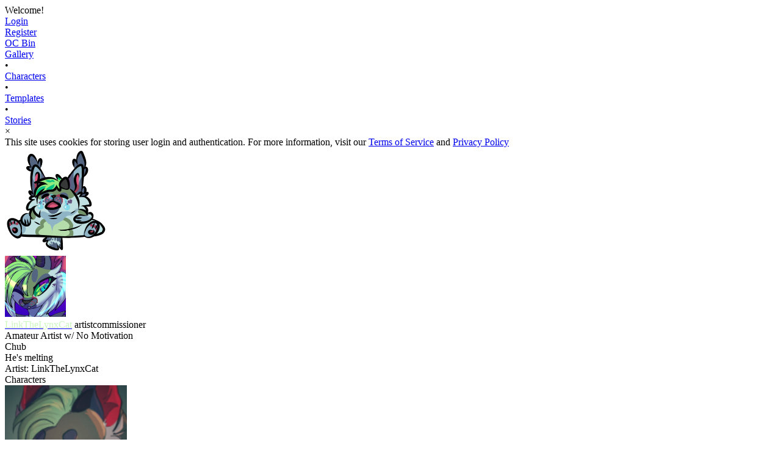

--- FILE ---
content_type: text/html; charset=UTF-8
request_url: https://www.ocbin.com/post/6044/
body_size: 2435
content:
<!doctype html>
<html lang="en">
<head>
    <meta http-equiv="Content-Security-Policy" content="default-src *.ocbin.com 'self';script-src *.ocbin.com 'unsafe-inline';img-src *.ocbin.com *.amazonaws.com *.picarto.tv picarto.tv *.twimg.com *.tumblr.com *.imgur.com;font-src *.ocbin.com *.gstatic.com *.googleapis.com 'self';frame-src *.ocbin.com *.youtube.com *.google.com 'self';style-src *.ocbin.com *.gstatic.com *.googleapis.com 'unsafe-inline';">
    <meta charset="UTF-8">
    <meta name="viewport" content="width=device-width">
    <meta name="description" content="A character database site!">
    <title>
        Chub - ocbin    </title>
    <meta http-equiv="Content-Type" content="text/html; charset=utf-8">
    <meta property="og:title" content="Chub" />
    <meta property="og:description" content="He&#039;s melting" />
    <meta property="og:image" content="https://www.ocbin.com/og/thumb/?i=7829-206-h7t2p_325.png" />
    <link rel="shortcut icon" href="https://www.ocbin.com/favicon.ico" type="image/x-icon">
    <link rel="stylesheet" type="text/css" href="https://www.ocbin.com/css/core.css">
    <link href="https://fonts.googleapis.com/css?family=Rubik" rel="stylesheet">
        <link rel="stylesheet" type="text/css" href="https://www.ocbin.com/css/post.css">
        <link rel="stylesheet" type="text/css" href="https://www.ocbin.com/css/favorite.css">
        <link rel="stylesheet" type="text/css" href="https://www.ocbin.com/css/posts-system.css">
        <link rel="stylesheet" type="text/css" href="https://www.ocbin.com/css/mobile.css">
        <script src="https://www.ocbin.com/js/core.js"></script>
        <script src="https://www.ocbin.com/js/post.js"></script>
        <script src="https://www.ocbin.com/js/comment.js"></script>
        <script src="https://www.ocbin.com/js/favorite.js"></script>
    </head>
<body>

<!-- core -->
<div class="core">

<!-- core-top -->
<div class="core-top">

    <!-- userpanel -->
    <div class="core-userpanel">
        <div class="core-userpanel-right">
                    </div>
        <div class="core-userpanel-left">

            <!-- logged in -->
            <div class="core-userpanel-loggedinas">
                                Welcome!
                            </div>

            <div class="core-userpanel-menu">

                
                <!-- guest -->
                <a href="https://www.ocbin.com/login/?page_url=post/6044/">
                    <div class="core-userpanel-menu-item">
                        Login
                    </div>
                </a>
                <a href="https://www.ocbin.com/register/">
                    <div class="core-userpanel-menu-item">
                        Register
                    </div>
                </a>
                <!-- /guest -->
                
            </div>
            <!-- logged in -->

        </div>
    </div>
    <!-- /userpanel -->

    <!-- title -->
    <a href="https://www.ocbin.com">
        <div class="core-title">
            OC Bin
        </div>
    </a>
    <!-- /title -->
    <a href="https://www.ocbin.com/gallery/">
        <div class="core-header-category">
            Gallery
        </div>
    </a>
    <div class="core-header-bullet">
        &#8226;
    </div>
    <a href="https://www.ocbin.com/characters/">
        <div class="core-header-category">
            Characters
        </div>
    </a>
    <div class="core-header-bullet">
        &#8226;
    </div>
    <a href="https://www.ocbin.com/templates/">
        <div class="core-header-category">
            Templates
        </div>
    </a>
        <div class="core-header-bullet">
        &#8226;
    </div>
    <a href="https://www.ocbin.com/stories/">
        <div class="core-header-category">
            Stories
        </div>
    </a>
        </div>
<!-- /core-top -->

<!-- cookie disclaimer -->
<div class="cookie-disclaimer" id="cookie-disclaimer" style="display: ;">
    <div class="cookie-disclaimer-left">
        <div class="cookie-disclaimer-button" onclick="ocbReadCookiePolicy();">
            &times;
        </div>
    </div>
    <div class="cookie-disclaimer-right">
        <div class="cookie-disclaimer-text">
            This site uses cookies for storing user login and authentication. For more information, visit our
            <a href="https://www.ocbin.com/docs/tos/">Terms of Service</a>
            and
            <a href="https://www.ocbin.com/docs/privacy/">Privacy Policy</a>
        </div>
    </div>
</div>
<!-- /cookie disclaimer -->

<span id="modpanel"></span>


<!-- wrap -->
<div class="post-wrap">
    <!-- left -->
    <div class="post-left" id="post-left">

<div id="post-content"></div>


<div id="mainimage" class="post-main-image heightfit" onclick="postFull();">
    <img src="https://ocbin.s3.us-west-2.amazonaws.com/images/7829-206-h7t2p.png" alt="">
</div>
<script>showfull('mainimage');</script>




</div>
<!-- /left -->
<!-- right -->
<div class="post-right" id="post-right">


<!-- user -->
<div class="post-user">
        <div class="post-user-top">
        <div class="post-user-left">
            <div class="post-user-avatar">
                <span class="thumbnail-vertical-helper"></span>
                <a href="https://www.ocbin.com/user/linkthelynxcat/"><img alt="LinkTheLynxCat" src="https://ocbin.s3.us-west-2.amazonaws.com/avatars/239-206-7QWri.png" name="LinkTheLynxCat" title="LinkTheLynxCat"></a>            </div>
        </div>
        <div class="post-user-right">
            <div class="post-user-username">
                <a href="https://www.ocbin.com/user/linkthelynxcat/"><span style="color: #ccf7bf"><span style="color: #ccf7bf">LinkTheLynxCat</span></span></a>                <span class="flair flair-artist">artist</span><span class="flair flair-commissioner">commissioner</span>            </div>
            <div class="post-user-title">
                Amateur Artist w/ No Motivation            </div>
                    </div>
    </div>
    </div>
<!-- /user -->


<!-- post info -->
<div class="post-info">
    <div class="post-info-top">
        <div class="post-info-right">
                    </div>

        
        <div class="post-info-left">
            <div class="post-title">
                                Chub            </div>
                        <div class="post-description">
                He&#039;s melting            </div>
            
                        <!-- artist and source -->
            <div class="post-source">
                                <div class="post-artist">
                    Artist: LinkTheLynxCat                </div>
                                            </div>
            <!-- /artist and source -->
            
        </div>
    </div>

</div>
<!-- /post info -->

<!-- staff pick -->
<!-- /staff pick -->


<!-- characters -->
<div class="post-characters-top">
    <div class="post-characters-menu">
            </div>
    <div class="post-characters-title">
        Characters
    </div>
</div>
<div id="post-characters">
    <span id="characters-menu">
    </span>
    <div class="post-characters">
                <div class="post-character">
            <div class="post-character-left">
                <div class="post-character-portrait">
                    <a href="https://www.ocbin.com/id/682/">
                        <img src="https://ocbin.s3.us-west-2.amazonaws.com/portraits/728-682-r8I8B.png" alt="">
                    </a>
                </div>
            </div>
            <div class="post-character-right">
                                <div class="post-character-top">
                    <div class="post-character-name">
                        <a href="https://www.ocbin.com/id/682/">
                            Link The Lynx Cat 3.0                                                                                </a>
                    </div>
                    <a href="https://www.ocbin.com/id/682/gallery/">
                        <div class="post-character-gallery-button">
                            Gallery (103)
                        </div>
                    </a>
                                    </div>
                <div class="post-character-title">
                    Lynx Goat Hybrid                </div>
                <div class="post-character-stats">
                    45,490 views
                    (203 this week)
                </div>
                <span id="postcharacter682">
                </span>
            </div>
        </div>
            </div>
</div>
<!-- /characters -->

<div id="recentfavorites">
    </div>

<!-- tags -->
<div class="post-tags">
        <a href="https://www.ocbin.com/characters/?tags=anthro">
        <div class="post-tag">
            <div class="post-tag-name">
                anthro            </div>
            <div class="post-tag-total">
                127            </div>
        </div>
    </a>
        <a href="https://www.ocbin.com/characters/?tags=fursona">
        <div class="post-tag">
            <div class="post-tag-name">
                fursona            </div>
            <div class="post-tag-total">
                9            </div>
        </div>
    </a>
        <a href="https://www.ocbin.com/characters/?tags=goat">
        <div class="post-tag">
            <div class="post-tag-name">
                goat            </div>
            <div class="post-tag-total">
                1            </div>
        </div>
    </a>
        <a href="https://www.ocbin.com/characters/?tags=lynx">
        <div class="post-tag">
            <div class="post-tag-name">
                lynx            </div>
            <div class="post-tag-total">
                8            </div>
        </div>
    </a>
    </div>
<!-- /tags -->

<!-- related posts -->
<div class="post-relatedposts">
        <div class="post-relatedposts-thumbnail">
        <span class="thumbnail-vertical-helper"></span>
        <a href="https://www.ocbin.com/post/6746/"><img alt="" src="https://ocbin.s3.us-west-2.amazonaws.com/thumbnails/8676-206-uRXmD_325.png"></a>
    </div>
        <div class="post-relatedposts-thumbnail">
        <span class="thumbnail-vertical-helper"></span>
        <a href="https://www.ocbin.com/post/8506/"><img alt="" src="https://ocbin.s3.us-west-2.amazonaws.com/thumbnails/10664-206-F1618_325.jpg"></a>
    </div>
        <div class="post-relatedposts-thumbnail">
        <span class="thumbnail-vertical-helper"></span>
        <a href="https://www.ocbin.com/post/6213/"><img alt="" src="https://ocbin.s3.us-west-2.amazonaws.com/images/8071-206-5o2p9.png"></a>
    </div>
        <div class="post-relatedposts-thumbnail">
        <span class="thumbnail-vertical-helper"></span>
        <a href="https://www.ocbin.com/post/6330/"><img alt="" src="https://ocbin.s3.us-west-2.amazonaws.com/thumbnails/8208-206-ebNcu_325.png"></a>
    </div>
    </div>
<!-- /related posts -->
<div class="post-comments-title">
    Comments
    <span class="post-comments-title-total">
        (0)
    </span>
</div>


    </div>
    <!-- /right -->
</div>
<!-- /wrap -->

<script defer src="https://static.cloudflareinsights.com/beacon.min.js/vcd15cbe7772f49c399c6a5babf22c1241717689176015" integrity="sha512-ZpsOmlRQV6y907TI0dKBHq9Md29nnaEIPlkf84rnaERnq6zvWvPUqr2ft8M1aS28oN72PdrCzSjY4U6VaAw1EQ==" data-cf-beacon='{"version":"2024.11.0","token":"646ca904dda54f99aa301d38032decc1","r":1,"server_timing":{"name":{"cfCacheStatus":true,"cfEdge":true,"cfExtPri":true,"cfL4":true,"cfOrigin":true,"cfSpeedBrain":true},"location_startswith":null}}' crossorigin="anonymous"></script>
